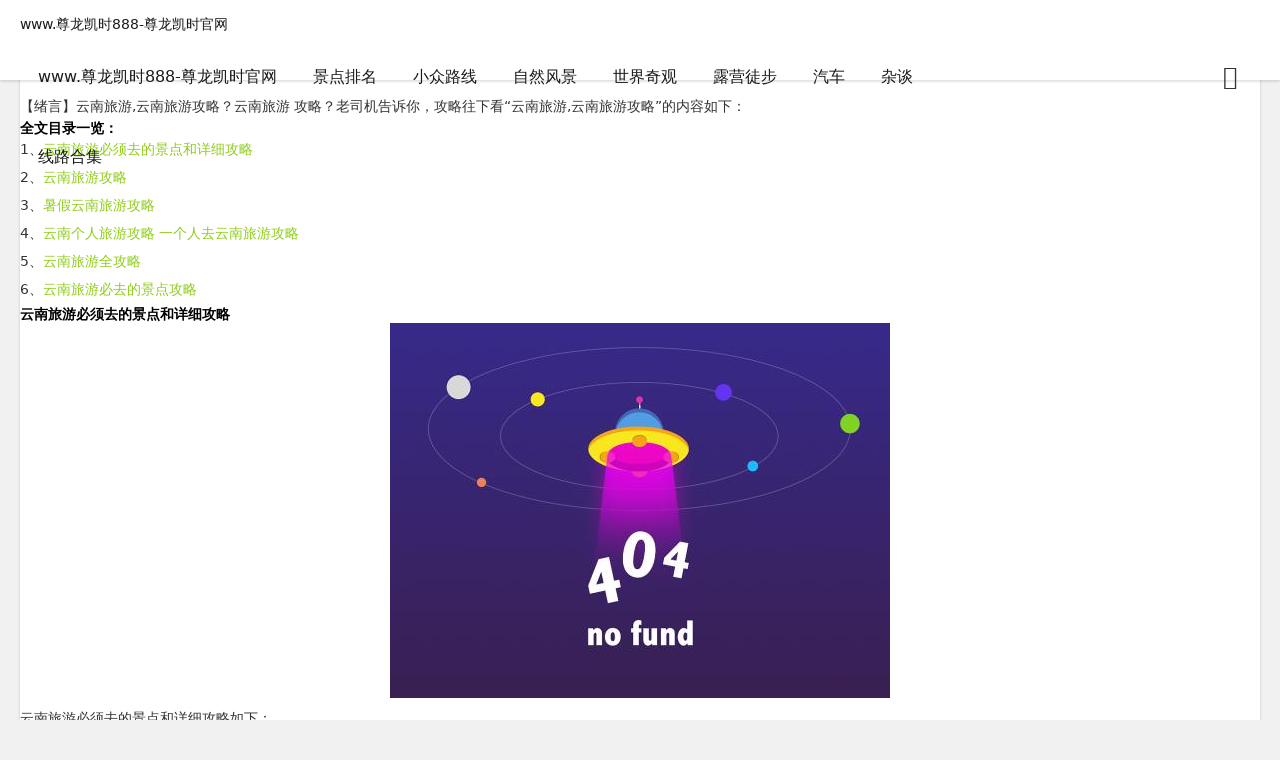

--- FILE ---
content_type: text/html
request_url: https://www.bloobel.com/post/27182.html
body_size: 14148
content:
<!doctype html>
<html lang="zh-cn"><head><meta charset="utf-8"><link rel="shortcut icon" href="/favicon.ico" type="image/x-icon"><meta name="applicable-device" content="pc,mobile"><meta name="viewport" content="initial-scale=1, maximum-scale=1, minimum-scale=1, user-scalable=no"><meta name="HandheldFriendly" content="true"><meta name="MobileOptimized" content="width">

 
<title>云南旅游,云南旅游攻略？云南旅游 攻略-www.尊龙凯时888</title>
<meta name="keywords" content="云南旅游,云南旅游攻略">
<meta name="description" content="【绪言】云南旅游,云南旅游攻略？云南旅游 攻略？老司机告诉你，攻略往下看“云南旅游,云南旅游攻略”的内容如下： 全文目录一览： 1、云南旅游必须去的景点和详细攻略 2、云南旅游攻略 3、暑假云南旅游攻略 4、云南个人旅游攻略 一个人去云南旅游攻略 5、云南旅游全攻略 6、云南旅游...">
<link rel="stylesheet" href="/uploads/css/at/font_933531_kpttezp401e.css" type="text/css">
<link rel="stylesheet" href="/uploads/css/ztsscss/share.min.css">
<link rel="stylesheet" href="/uploads/css/ztsstyle/style.css" type="text/css">
<link rel="stylesheet" href="/uploads/css/ztssdark-mode/dark-mode.css" type="text/css">

<style type="text/css">
.night a:hover,a:hover,.pc-nav .active,.pc-nav .sub-nav a:hover,#aside_hot .list-1,#aside_hot .list-2,#aside_hot .list-3,.recommend-b .category,.full-post .read-more,.flink a.iconfont:hover,.thumbs-btn,#cancel-reply,.art-content a,#tbcalendar a,.comment-at{color:#90cd1a;}.recommend-b .category,.full-post .read-more,.thumbs-btn,.art-content .tags:hover,#divcatalog li a:hover,#divcontorpanel .cp-login a:hover, #divcontorpanel .cp-vrs a:hover,#divsearchpanel input[type='submit']{border:1px solid #90cd1a;}.art-content a:hover{border-bottom:1px dashed #90cd1a;}.art-content blockquote{border-left:4px solid #90cd1a;}::selection,::-moz-selection{background:#90cd1a;}.thumbs_done,.thumbs-btn:hover,.art-content .tags:hover,#widget_aside_author .level,.full-post .read-more:hover,.recommend-b .category:hover,.recommend-a .category,.swiper-pagination-bullet-active,.s-button,.c-title::after,.m-nav .sub-nav,.com-submit,.page-numbers,a.page-numbers:hover,#divcatalog li a:hover,#divtags li a:hover,#divcontorpanel .cp-login a:hover,#divcontorpanel .cp-vrs a:hover,#qr:hover,.btn.qq:hover,.toolbar .btn:hover,.dropdown-nav li a:hover,.dropdown-nav .active a,.dropdown-nav .active a:hover,#divsearchpanel input[type='submit'],#tbcalendar tbody a,.header .contribute .a{background-color:#90cd1a;}</style>
<script src="/templets/tj.js" language="JavaScript"></script><meta author="f58cms"></head>
<body>
<header class="header sb">
    <div class="h-wrap container clearfix">
    	<div class="logo-area fl">
    		<a href="/" title="www.尊龙凯时888-尊龙凯时官网">www.尊龙凯时888-尊龙凯时官网</a>
    	</div>  
    	<div class="dark-logo-area fl">
    		<a href="/" title="www.尊龙凯时888-尊龙凯时官网">www.尊龙凯时888-尊龙凯时官网</a>    		
    	</div>      	
    	<div class="m-nav-btn"><i class="iconfont icon-category"></i></div>
    	<nav class="responsive-nav">
            <div class="pc-nav m-nav fl" data-type="article" data-infoid="1">
                <ul class="nav-ul">
                    <li id="nvabar-item-index"><a href="/" title="www.尊龙凯时888-尊龙凯时官网">www.尊龙凯时888-尊龙凯时官网</a></li>
                    <li id="navbar-category-1"><a href="/category-1.html">景点排名</a></li><li id="navbar-category-2"><a href="/category-2.html">小众路线</a></li><li id="navbar-category-3"><a href="/category-3.html">自然风景</a></li><li id="navbar-category-4"><a href="/category-4.html">世界奇观</a></li><li id="navbar-category-5"><a href="/category-5.html">露营徒步</a></li><li id="navbar-category-6"><a href="/category-6.html">汽车</a></li><li id="navbar-category-7"><a href="/category-7.html">杂谈</a></li><li id="navbar-category-8"><a href="/category-8.html">线路合集</a></li>                </ul>
            </div> 
        </nav>       
                        <span id="search-button" class="search-button fr"><i class="iconfont icon-search"></i></span>
        <div id="search-area" class="container hidden br sb animated-fast fadeinupmenu">
        	<form class="searchform clearfix" name="search" method="post" action="https://cdbbt.com/zb_system/cmd.php?act=search">
            	<input class="s-input br fl" type="text" name="q" placeholder="请输入关键词..."> 
            	<button class="s-button fr br transition brightness" type="submit" id="searchsubmit">搜 索</button>
        	</form>
        </div>  
                <div class="contribute fr hidden-sm-md-lg">
            
        </div>
         
    </div>
</header>
<nav class="breadcrumb container">
        
    <a title="www.尊龙凯时888-尊龙凯时官网" href="/">www.尊龙凯时888-尊龙凯时官网</a>
        <i class="iconfont icon-right"></i><a href="/category-1.html" target="_blank">景点排名</a><i class="iconfont icon-right"></i>文章正文                </nav>
<div id="content" class="content container clearfix">
	<div id="mainbox" class="article-box fl mb">
		        
<article class="art-main sb br mb">
	<div class="art-head mb">
		<h1 class="art-title">云南旅游,云南旅游攻略？云南旅游 攻略-www.尊龙凯时888</h1>
		<div class="head-info">
		    <span class="author"><i class="iconfont icon-user"></i>旅游老者</span>
			<time class="time" datetime="2022-12-18" title="2022-12-18 06:27:11">
			<i class="iconfont icon-time"></i>2022年12月18日 06:27</time>
			<span class="view"><i class="iconfont icon-view"></i>138</span>
			<span class="comment"><i class="iconfont icon-comment"></i>0</span>
					</div>
	</div>
    
                	
	<div class="art-content">
	    <p>【绪言】云南旅游,云南旅游攻略？云南旅游 攻略？老司机告诉你，攻略往下看“云南旅游,云南旅游攻略”的内容如下：
</p><h2>全文目录一览：</h2><ul><li style="margin-bottom: 3px;list-style: none">
1、<a href="/post/27182.html" title="云南旅游必须去的景点和详细攻略">云南旅游必须去的景点和详细攻略</a>
</li>
<li style="margin-bottom: 3px;list-style: none">
2、<a href="/post/27182.html" title="云南旅游攻略">云南旅游攻略</a>
</li>
<li style="margin-bottom: 3px;list-style: none">
3、<a href="/post/27182.html" title="暑假云南旅游攻略">暑假云南旅游攻略</a>
</li>
<li style="margin-bottom: 3px;list-style: none">
4、<a href="/post/27182.html" title="云南个人旅游攻略 一个人去云南旅游攻略">云南个人旅游攻略 一个人去云南旅游攻略</a>
</li>
<li style="margin-bottom: 3px;list-style: none">
5、<a href="/post/27182.html" title="云南旅游全攻略">云南旅游全攻略</a>
</li>
<li style="margin-bottom: 3px;list-style: none">
6、<a href="/post/27182.html" title="云南旅游必去的景点攻略">云南旅游必去的景点攻略</a>
</li>
</ul><h2 id="云南旅游必须去的景点和详细攻略">云南旅游必须去的景点和详细攻略</h2>
<p style="text-align:center"><img src="/uploads/image/zcly_autoimg/云南旅游,云南旅游攻略？云南旅游 攻略.jpg" alt="云南旅游,云南旅游攻略？云南旅游 攻略" title="云南旅游,云南旅游攻略？云南旅游 攻略"></p><p>云南旅游必须去的景点和详细攻略如下：</p><p>1、天下第一奇观石林。石林风景区以喀斯特地貌景观闻名于世，其象生石之多，景观价值之高，举世罕见，是国家五a级景区，联合国首批世界地质公园之一，联合国世界自然遗产之一。景区共由大、小石林、乃古石林、大叠水、长湖、月湖、芝云洞、奇风洞7个风景片区组成。旅游参考路线：石林风景区位于石林彝族自治县内，距离昆明约90公里。石林一日游参团费用在220左右一人。</p><p>2、西双版纳热带原始森林公园。是国家四a级景区，是全州离景洪城最近的一片原始森林，该园是在25000亩热带沟谷雨林的基础上创建，园内森林覆盖率超过百分之九十八。西双版纳热带原始森林公园位于西双版纳景洪城区以东，澜沧江以北一处叫菜阳河的山谷内。距西双版纳州府所在地约8公里。公园融汇了独特的原始森林自然风光和迷人的民族风情。园内有北回归线以南保存最完好的热带沟谷雨林，孔雀繁殖基地、猴子驯养基地、大型民族风情演艺场、爱伲山寨、九龙飞瀑、曼双龙白塔、百米花岗 岩浮雕、金湖传说、民族风味烧烤场等十大景区五十多个景点，突出体现了“原始森林、野生动物、民俗风情”三大主题特色。</p><p>3、世界文化遗产古都丽江古城。丽江古城位于云南西北，距昆明约510公里。古城又名大研古镇，位于丽江坝中部，北依象山、金虹山、西枕狮子山，东南面临数十里的良田阔野。丽江是第二批被批准的中国历史文化名城之一，也是中国向联合国申报世界文化遗产成功的古城之一。旅游参考路线：丽江处于云南西北黄金旅游线路的中轴位置，众多旅游线路都经过这里。</p><p>4、世界冰川博物馆玉龙雪山。玉龙雪山处于青藏、云贵2个高原的衔接部位及滇西北横断山区和滇东高原区2个地貌形态组合区域的交界地带，为横断山系云岭山脉的主峰，属年轻的石灰岩断块褶皱山，是国家五a级景区。玉龙雪山以景观丰富，壮观为名，由于地处低纬度高海拔地区，属亚热带的极高山地，从山脚河谷到峰顶具备了亚热带、温带到寒带的完整的垂直带自然景观。雪山自然旅游资源丰富，景观大致可分为雪域、冰川景观、高山草甸景观、原始森林景观、雪山水景等。</p><p>更多关于云南旅游必须去的景点和详细攻略，进入：查看更多内容</p><h2 id="云南旅游攻略">云南旅游攻略</h2>
<p>去云南，第一站我推荐你去大理，大理很适合北方人生活，常年气温都在9度以上，就是11月之后，早晚气温能在6度到10度徘徊，到了中午都能达到15度以上，基本都是十七八度左右，而且大理还有苍山，洱海，去环海东路环个海啥的，那真是美得不得了第二站丽江，丽江古城不用我多说吧，丽江古城的大小相当于大理的5个都不止，不是旺季的人流量，晚上都能到达6万人，束河古镇我也去了，我感觉没啥意思，离古城也就4km以内，但是我推荐你去泸沽湖，你去吧，绝对不会后悔，另外走走情人桥，第三站就是充满异域风情的西双版纳了，西双版纳傣族自治州的州府就是景洪市，第一站必去的地方就是告庄西双景星光夜市，告庄大金塔所在地，12月份之后人非常多，非常值得一去，还有第二大夜市江边夜市，而且世纪金源大酒店边上的江边每天晚上8点开始的具有少数民族的喷泉表演，另外如果时间宽裕还可以去一下曼听公园，野象谷，曼听公园在市里，离江边夜市不远，野象谷在郊区，从告庄走的话也就15km吧，如果还有时间就去打洛，磨憨口岸，看看，打洛离缅甸近，磨憨离老挝近</p><h2 id="暑假云南旅游攻略">暑假云南旅游攻略</h2>
<p>暑假云南旅游攻略：</p><p>1、第一天，到达昆明，游玩滇池和石林，滇池是云南最大的淡水湖，也是中国第六大淡水湖。石林是世界最典型的喀斯特地貌景观，素有造型地貌天然博物馆之称，是中国的四大自然景观之一；</p><p>2、第二天，到达大理，游大理古城和洱海，大理古城位于苍山脚下，是古代南诏国和大理国的都城。洱海位于大理古城东侧，以无敌的山水美景和湖滨独具风情的各个村镇而闻名于世；</p><p>3、第三天，到达丽江，游丽江古城和玉龙雪山，丽江古城是茶马古道上最著名的城镇之一，已有八百多年的历史。玉龙雪山是丽江最著名的景点之一，也是纳西族心中的神山；</p><p>4、第四天，到达香格里拉，游普达措国家公园和虎跳峡，普达措国家公园位于大香格里拉风景区的中心区域，是世界自然遗产三江并流风景区的重要组成部分，虎跳峡是世界上落差最大的峡谷，位于香格里拉县虎跳峡镇东部。</p><p>更多关于暑假云南旅游攻略，进入：查看更多内容</p><h2 id="云南个人旅游攻略 一个人去云南旅游攻略">云南个人旅游攻略 一个人去云南旅游攻略</h2>
<p>1、一个人去云南旅游必游第一站，昆明翠湖公园。园内翠柳和碧湖，小船，水鸭，水鸟，形成一副完美的图画，翠湖就像一颗碧玉。这里是免费景点哦。 </p><p> 2、一个人去云南旅游必游第二站，云南大理古城。大理古城是免费开放的，古城具有悠久的历史，14处是市级以上国家文物重点保护单位，承载着历史，宗教和民族文化。这里歌声弥漫，小桥流水，还有鲜花饼独具特色。不过现在很多经典仿佛都商业化了，但门票还是免的。 </p><p> 3、一个人去云南旅游必游第三站，洱海。给我的感觉就是洱海很大。这里让人的视野变得更广阔。洱海湖水清澈，水生物丰富，乘坐游轮观望洱海，顶着丝丝湖风远眺，拍照，别有一番滋味。也可以骑车环绕洱海游，看到的风景也是让人倍感神清气爽。这里也是免费景点哦。当然乘坐游轮另外收费。 </p><p> 4、一个人去云南旅游必游第四站，玉龙雪山。阳春白雪，险峻，奇特，美妙，秀丽都可以在这里看到。玉龙雪山仿佛就像一条玉龙，峰回路转，阿诺多姿，秀美无比，令人惊叹。还可以到大理三塔看看独特的美景。 </p><p> 5、一个人去云南旅游必游第五站，双廊。有句话说，大理风光在洱海，洱海风光看双廊。双廊真的美得无法形容。水天相接，彩虹横跨在水天之间。群山叠翠，湖光闪耀，风情特色的小镇建筑，犹如是身在仙境一般。 </p><p> 6、一个人去云南旅游必游第六站，丽江。先到丽江古城。丽江古城独具一格，极具民族特色和历史底蕴，跟大理一样美丽热闹。整个古城是世界文化遗产。不过现在仿佛很多景点也都跟大理古城一样商业化了，像商城和美食街，还被国家旅游局警告过，但门票还是免的，虽然里面一些特色小吃还是挺回味的。此外，虎跳峡也是极力推荐的震撼经典之一。电影里面的奇景仙境都可以在这里找到感觉。</p><h2 id="云南旅游全攻略">云南旅游全攻略</h2>
<p> 云南旅游全攻略</p><p>    这里<strong>云南旅游,云南旅游攻略</strong>的山，云梦萦绕;这里的水，满江春意;这里的花，争相竞艳;这里的人，淳朴善良。千年历史，多民族多文化交融，形成了独特彩云之南。作为小资必去的旅游目的地，以下是为大家分享的云南旅游全攻略，供大家参考借鉴，欢迎浏览!</p><p>      昆明旅游攻略  </p><p>    昆明是一座资源富聚、山川秀美、民族风情绚丽多彩的旅游城市。这里四季如春，鲜花烂漫，风光旖旎，在世界上享有"春城"的美誉，昆明平均海拔1894米，既没有寒冷的冬天也没有炎热的夏天。</p><p>    昆明一天的温差很大，市区年平均气温在18℃左右，最热的月平均气温也不过19℃~22℃，最冷的月平均气温6℃~8℃。在冬、春两季，日温差可达12-20℃，去时别忘了带件毛衣或外套。雨季集中在5-10月，只要一下雨，气温就会降下来，最好带件风衣。</p><p>    昆明全年适合旅游，最好的旅游时间在3-10月，这是云南少数民族节日最多的时候，也是水果、鲜花最多的`季节。</p><p>    昆明景点</p><p>    1、云南大学</p><p>    翠湖北路2号，有独特的韵味，百年大学，校园里有好多民国时期遗留下来的建筑，值得一看。</p><p>    2、翠湖公园</p><p>    云南大学正门对面，湖中鸟类多，买袋鸟食，边喂食，边感受初到云南时的阳光、绿树、蓝天、白云。</p><p>    3、南屏街、正义路。</p><p>    逛街购物好去处。</p><p>    4、石林</p><p>    离昆明市区较远，来回需一天。主要以喀斯特地貌景观为主，游览“阿诗玛”、“石林胜境”等游人熟知的景点。</p><p>    5、昆明世博园。</p><p>    展馆、展园众多，是欣赏植物世界的好去处。</p><p>      西双版纳旅游攻略  </p><p>    西双版纳海拔600米，属于热带雨林气候，夏无酷暑，冬无严寒，四季温暖宜人，最佳的旅游时间在10月至次年6月。西双版纳的气候只有干湿之分，每年11月至次年4月为干季，雨季在每年5-10月间。年平均气温21℃，这里从来不下雪，即使在1月份，白天气温也很高，一件毛衣足可过冬。</p><p>    西双版纳景点</p><p>    1、勐仑植物园</p><p>    在版纳客运站坐车，17/人，1.5小时。门票的话，本地身份证买会便宜很多，带上学生证也可以打折!这个植物园特别大，不坐电瓶车顶着30°的大太阳随时可能挂掉。园内有近万种热带植物，分布在棕榈园、榕树园、龙血树园、稀有植物保护区等 35 个专区， 一定要蹭旅行团的导游听，要不什么都不知道白去了。很多人只去西边，不知道东边的热带雨林景区其实更好~~~玩过这个就不用专程再去原始森林公园了，因为植物都差不多。</p><p>    2、橄榄坝傣族园</p><p>    在版纳客运站坐车，8.5/人，1小时，沿着澜沧江水顺流而下，风景秀美。门票可逃，下车有拉客的老乡，25/人(还可以再低!!!)骑摩托就进去了。每天下午3点左右在广场有盛大的泼水节和歌舞表演，不要错过。到了这里中午一定要吃当地民居傣味，尤其是炒芭蕉叶、香茅草烤鱼、蕨菜等等，极为美味。晚上可以留宿在傣家竹楼里，感受不一样的民族风情。</p><p>    3、打洛</p><p>    经典徒步线路，一路上穿村走巷，可以途径很多傣族、哈尼族村落，而且紧邻中缅边境。过境免签，收200手续费，但是有点小危险。</p><p>      大理旅游攻略  </p><p>    大理海拔2000米，属低纬度高原型季风气候，季节变化不明显，年温差小，年平均气温为15摄氏度，没有明显的严冬酷暑，寒暑适中，四季如春。</p><p>    白族的很多节日和盛会多集中在每年的3至4月间，此时来游，会感受到浓郁的民族风情。有歌唱到<strong>云南旅游,云南旅游攻略</strong>：“大理三月好风光”，所以在春季，是再适合不过了。总的来说，大理是一个四季都适合旅游的好地方，她也是中国的“十佳旅游城市”之一。</p><p>    大理景点</p><p>    1、苍山、洱海</p><p>    大理景色的精髓，在苍山脚下的崇圣寺三塔雄浑壮丽，是苍洱胜景之一。而洱海上散落的岛屿，如一颗颗珍珠般耀眼美丽。</p><p>    2、大理古城</p><p>    拥有1200多年历史，古城中央是著名的五华楼。城内洋人街，现在是古城里最繁华的地段，商铺、食肆、酒吧、咖啡馆，几乎都聚集在了这里，晚上可以再酒吧街狂欢。</p><p>    3、三塔</p><p>    是<strong>云南旅游,云南旅游攻略</strong>我国现存古代佛塔中造型最精美的建筑之一，它位于大理县城西北约三里处的苍山第一峰即小岭峰下。</p><p>    4、双廊</p><p>    美丽的小渔村，有许多风格迥异的民宿客栈，小小世外桃源</p><p>    游览推荐</p><p>    骑行一天，苍山-洱海-码头-湖心亭-喜洲-崇圣寺三塔-大理古城，品鉴大理国的“风花雪月”!</p><p>      丽江旅游攻略  </p><p>    丽江海拔2400米，属高原型西南季风气候，气温偏低，昼夜温差也很大。来丽江旅游，随身携带品：短袖t恤、毛衣、外套、防晒品、雨具。事实上，丽江旅游主要以民俗文化为主，体验当地的生活方式，因此季节对丽江旅游影响不大。可以说，丽江天天都是好时光。</p><p>    冬春季到丽江能看到高原雪景，是一年四季中最漂亮的，但碰到下雪天可能要放弃一些路况不好的景点。4、5月到丽江可将常规美景扫荡一遍，也是到老君山和宝山石城的最佳季节。</p><p>    丽江景点</p><p>    1、丽江古城</p><p>    院落民居、条条小巷、青石板路，处处有景。古城内的木府大院可以用1个半小时游览，另外黑龙潭可以用下午的时间游玩。夜晚的丽江有别样的风情，喜欢酒吧的朋友不可错过。</p><p>    2、束河古镇</p><p>    比丽江古城幽静秀丽，客栈、酒吧、食肆也都很齐全。每天下午3:30在中央广场有歌舞演出，可以早点过去占个座位，度过的时光悠闲而柔软。</p><p>    3、玉龙雪山</p><p>    包车费、进山费、古城维护费、门票、缆车费、骑马费，费用忒多了点，而且体力不好的朋友登山有些艰难，雪山风景独特，不过能否欣赏到要看天时地利人和。</p><p>      香格里拉旅游攻略  </p><p>    香格里拉海拔3300米，春夏是前往这里的旅游最好的季节，气温适中，草甸上繁花似锦，景致迷人。迪庆高原的秋天是最精彩的瞬间，迪庆地区在中秋节过后10天左右的20多天时间里，高原上满目秋色。此时探访属都湖，小中甸，白茫雪地等地，景色都好极了!</p><p>    香格里拉美食</p><p>    以云南及四川、藏式的餐饮为主，县城内各式餐厅蛮多，长征大道或是客运站一带。</p><p>    香格里拉景点</p><p>    1、松赞林寺</p><p>    距香格里拉县城5公里，门票85，云南藏族佛教最大的名寺。(根据旅游淡旺季不同，价格会有所浮动)</p><p>    2、普达措国家公园</p><p>    门票110元/人，香格里拉客运站每天一班去普达措的班车。雨季前往，高山湖泊、碧绿牧场，无污染的童话世界。(根据旅游淡旺季不同，价格会有所浮动)</p><p>    3、虎跳峡</p><p>    门票50元/人，徒步的经典路线：从桥头顺金沙江而下，过下虎跳乘船渡金沙江到丽江大具。再从大具步行到江边，乘船到江北香格里拉县境溯金沙江，上行至桥头。(根据旅游淡旺季不同，价格会有所浮动)</p><p>    4、纳帕海</p><p>    门票30元/人，在夏秋之交是一片花海草甸和青稞交织的美景。(根据旅游淡旺季不同，价格会有所浮动)</p><p>   &nbsp;</p><p>        ;</p><h2 id="云南旅游必去的景点攻略">云南旅游必去的景点攻略</h2>
<p>云南旅游必去的景点攻略：丽江古城。</p><p>丽江古城</p><p>丽江古城位于中国西南部云南省的丽江市，丽江古城又名大研镇，坐落在丽江坝中部，与同为第二批国家历史文化名城的四川阆中、山西平遥、安徽歙县并称为“保存最为完好的四大古城”大研古城是一座没有城墙的古城，光滑洁净的青石板路、完全手工建造的土木结构的房屋、无处不在的小桥流水。</p><p>攻略：</p><p>1、丽江古城</p><p>旅行的第一站是丽江古城。古城很大，值得一去的地方很多，这里推荐几个点。第一处：木府，木府是历代丽江木氏土司的府邸，建筑融合了明代中原建筑风格和白族、纳西族的工艺，精美壮观。</p><p>木府虽是土司王府，但宫室之瑰丽不逊皇家，据说当年是仿紫禁城而建。电视连续剧《木府风云》《钱王》都是在这里拍摄的。府内有免费讲解，跟随讲解员可以更深入的了解木府背后的故事。</p><p>2、狮子山万古楼</p><p>木府后面就是狮子山。狮子山是一座小山，大约半小时到一小时就可以到达山顶。在山上可以俯瞰古城全景，错落有致的灰色屋顶，与其后的绵绵雪山构成一幅美好的图画，拍起照片来非常漂亮。</p><p>登上狮子山顶，万古楼就矗立其上。从楼上向古城俯瞰，视角最好。万古楼楼阁共有13个翘角，象征着玉龙十三峰；雕饰中有披星戴月等2300个吉祥图案，全都十分精美，代表着丽江居住的23个民族；另外还有龙纹、藻井、石刻等，参观时不要错过。</p><p>3、四方街</p><p>四方街是古城的中心，也是古城最繁华的地方，四周有放射形的四条街道，分别是七一街、五一街、新华街和东大街，故名四方街。</p><p>以四方街为起点，扔掉地图，随意漫步在古城的石板路上，看看纳西族的舞蹈，寻觅一家出售特色纪念品的小店，尝尝当地特色小吃粑粑、包浆豆腐、蜜饯，听着纳西古乐发会小呆，度过一个悠闲的上午吧，女孩子记得穿好走路的平跟鞋或者运动鞋，古城街道都是石头铺成，不太平整。</p><p>4、古城大水车</p><p>向北走穿过酒吧街就是古城大水车啦。大水车位于丽江古城口，是丽江古城的象征，一进古城门口即可看到。在这里和水车、照壁合一张影，就是标准的游客照噜。</p><p>5、黑龙潭公园</p><p>出四方街到大水车，向正北方沿着玉河走廊走约1000米即可到达黑龙潭公园。黑龙潭是拍摄玉龙雪山取景的好地方，即使不拍照，随意走走看看，也可以尽享湖光山色。</p><p>如果时间充裕的话，还可以爬上象山，俯瞰古城全景。爬到山顶大约需要半小时，不过16点后就不能上了，建议尽早前往。需提前购买丽江古城维护费，凭古城维护费凭据入园。</p><p>【归纳】云南旅游,云南旅游攻略？云南旅游 攻略？心中的疑惑解决了吗，更多关于“云南旅游 攻略”的内容关注尊龙凯时官网：https://cdbbt.com/
</p>    	<div class="topic-content">
    	            </div>
    	<p class="tag-wrap mt mb">
        	        		<i class="iconfont icon-tag"></i>标签：        		    <span class="padding"><a class="tags br" href="/tags-23899.html" title="云南旅游">云南旅游</a></span>
        		        		    <span class="padding"><a class="tags br" href="/tags-4146.html" title="云南旅游攻略">云南旅游攻略</a></span>
        		        	    	</p>
		
	       
		
		
	     
		
	    		<div class="art-www.尊龙凯时888 copyright br mb">
			<div><strong class="addr">本文地址：</strong>
			<a href="/post/27182.html" title="云南旅游,云南旅游攻略？云南旅游 攻略" target="_blank">https://cdbbt.com/post/27182.html</a></div>
						<div><span class="www.尊龙凯时888 copyright">www.尊龙凯时888的版权声明：</span>除非特别标注，否则均为网络文章，侵权请联系站长删除。</div>
		</div>
		
        <div class="social-widget mt clearfix">
            
                        
                    </div>	
	</div>
</article>
    <div class="prev-next sb br mb clearfix">
	<p class="post-prev fl ellipsis">
				<span class="prev">上一篇</span><strong><a href="/post/27181.html">亲子徒步活动？亲子徒步活动通知</a></strong>
			</p>
	<p class="post-next fr ellipsis">
				<span class="next">下一篇</span><strong><a href="/post/27183.html">云南报团游玩？跟团游云南</a></strong>
			</p>
</div>
<div class="related-art sb br mb">
	<p class="c-title"><span class="name">相关文章</span></p>
    <ul class="ul clearfix">
        <li class="related-item mt fl">
        <a href="/post/35666.html" title="云南旅游攻略？云南旅游攻略6天5晚多少钱">
            <span class="span">
                <img class="img br img-cover" src="/uploads/image/zcly_autoimg/云南旅游攻略？云南旅游攻略6天5晚多少钱.jpg" alt="云南旅游攻略？云南旅游攻略6天5晚多少钱">
            </span>
            <p class="titile">云南旅游攻略？云南旅游攻略6天5晚多少钱</p>
        </a>
    </li>
        <li class="related-item mt fl">
        <a href="/post/24450.html" title="云南旅游？云南旅游必去的景点">
            <span class="span">
                <img class="img br img-cover" src="/uploads/image/zcly_autoimg/云南旅游？云南旅游必去的景点.jpg" alt="云南旅游？云南旅游必去的景点">
            </span>
            <p class="titile">云南旅游？云南旅游必去的景点</p>
        </a>
    </li>
        <li class="related-item mt fl">
        <a href="/post/9710.html" title="云南旅游攻略？云南旅游攻略路线最佳路线图">
            <span class="span">
                <img class="img br img-cover" src="/uploads/image/zcthumbs/7c0fa47c602070c19ac8a0dd96c26a3f-320-200-1.jpeg" alt="云南旅游攻略？云南旅游攻略路线最佳路线图">
            </span>
            <p class="titile">云南旅游攻略？云南旅游攻略路线最佳路线图</p>
        </a>
    </li>
        <li class="related-item mt fl">
        <a href="/post/4156.html" title="云南旅游攻略？云南旅游攻略自由行">
            <span class="span">
                <img class="img br img-cover" src="/uploads/image/ztsirandom_img/4.jpg" alt="云南旅游攻略？云南旅游攻略自由行">
            </span>
            <p class="titile">云南旅游攻略？云南旅游攻略自由行</p>
        </a>
    </li>
    
        <li class="related-item mt fl">
        <a href="/post/191697.html" title="旅游地产是什么意思，文旅地产">
            <span class="span">
                <img class="img br img-cover" src="/uploads/image/zcly_autoimg/旅游地产是什么意思，文旅地产.jpg" alt="旅游地产是什么意思，文旅地产">
            </span>
            <p class="titile">旅游地产是什么意思，文旅地产</p>
        </a>
    </li>
        <li class="related-item mt fl">
        <a href="/post/191696.html" title="鄞州区附近公园在哪里，宁波有什么好玩的地方旅游景点">
            <span class="span">
                <img class="img br img-cover" src="/uploads/image/zcly_autoimg/鄞州区附近公园在哪里，宁波有什么好玩的地方旅游景点.jpg" alt="鄞州区附近公园在哪里，宁波有什么好玩的地方旅游景点">
            </span>
            <p class="titile">鄞州区附近公园在哪里，宁波有什么好玩的地方旅游景点</p>
        </a>
    </li>
        <li class="related-item mt fl">
        <a href="/post/191695.html" title="鹰潭主要景点，鹰潭游玩的地方有哪些">
            <span class="span">
                <img class="img br img-cover" src="/uploads/image/zcly_autoimg/鹰潭主要景点，鹰潭游玩的地方有哪些.jpg" alt="鹰潭主要景点，鹰潭游玩的地方有哪些">
            </span>
            <p class="titile">鹰潭主要景点，鹰潭游玩的地方有哪些</p>
        </a>
    </li>
        <li class="related-item mt fl">
        <a href="/post/191694.html" title="2月份济南最佳旅游地，济南旅游特产">
            <span class="span">
                <img class="img br img-cover" src="/uploads/image/zcly_autoimg/2月份济南最佳旅游地，济南旅游特产.jpg" alt="2月份济南最佳旅游地，济南旅游特产">
            </span>
            <p class="titile">2月份济南最佳旅游地，济南旅游特产</p>
        </a>
    </li>
        <li class="related-item mt fl">
        <a href="/post/191693.html" title="西双版纳旅游景点指南（西双版纳旅游必去的景点）">
            <span class="span">
                <img class="img br img-cover" src="/uploads/image/zcly_autoimg/西双版纳旅游景点指南（西双版纳旅游必去的景点）.jpg" alt="西双版纳旅游景点指南（西双版纳旅游必去的景点）">
            </span>
            <p class="titile">西双版纳旅游景点指南（西双版纳旅游必去的景点）</p>
        </a>
    </li>
        <li class="related-item mt fl">
        <a href="/post/191692.html" title="老君山旅游费用（7月份去老君山上冷不冷）">
            <span class="span">
                <img class="img br img-cover" src="/uploads/image/zcly_autoimg/老君山旅游费用（7月份去老君山上冷不冷）.jpg" alt="老君山旅游费用（7月份去老君山上冷不冷）">
            </span>
            <p class="titile">老君山旅游费用（7月份去老君山上冷不冷）</p>
        </a>
    </li>
    
    </ul>
</div>
    <p class="comment-disable sb br mb"><i class="iconfont icon-cry"></i>抱歉，评论功能暂时关闭!</p>
        	
	</div>
	    <aside id="sidebar" class="hidden-sm-md-lg fr">
        
        <div class="theiastickysidebar">
	            
<section id="aside_new" class="widget widget_aside_new sb br mb">
            <p class="c-title mb"><span class="name">旅游资讯</span></p>
                            <ul class="widget-content aside_new"><li class="list clearfix"><a href="/post/191697.html" title="旅游地产是什么意思，文旅地产"><span class="img-wrap"><img src="/uploads/image/ztsirandom_img/6.jpg" alt="旅游地产是什么意思，文旅地产" class="img-cover br random-img"></span><div class="new-text"><p class="title">旅游地产是什么意思，文旅地产</p><div class="info"><span class="time"><i class="iconfont icon-time"></i>2023-12-15</span><span class="view"><i class="iconfont icon-view"></i>1</span></div></div></a></li><li class="list clearfix"><a href="/post/191696.html" title="鄞州区附近公园在哪里，宁波有什么好玩的地方旅游景点"><span class="img-wrap"><img src="/uploads/image/ztsirandom_img/6.jpg" alt="鄞州区附近公园在哪里，宁波有什么好玩的地方旅游景点" class="img-cover br random-img"></span><div class="new-text"><p class="title">鄞州区附近公园在哪里，宁波有什么好玩的地方旅游景点</p><div class="info"><span class="time"><i class="iconfont icon-time"></i>2023-12-15</span><span class="view"><i class="iconfont icon-view"></i>1</span></div></div></a></li><li class="list clearfix"><a href="/post/191695.html" title="鹰潭主要景点，鹰潭游玩的地方有哪些"><span class="img-wrap"><img src="/uploads/image/ztsirandom_img/10.jpg" alt="鹰潭主要景点，鹰潭游玩的地方有哪些" class="img-cover br random-img"></span><div class="new-text"><p class="title">鹰潭主要景点，鹰潭游玩的地方有哪些</p><div class="info"><span class="time"><i class="iconfont icon-time"></i>2023-12-14</span><span class="view"><i class="iconfont icon-view"></i>2</span></div></div></a></li><li class="list clearfix"><a href="/post/191694.html" title="2月份济南最佳旅游地，济南旅游特产"><span class="img-wrap"><img src="/uploads/image/ztsirandom_img/10.jpg" alt="2月份济南最佳旅游地，济南旅游特产" class="img-cover br random-img"></span><div class="new-text"><p class="title">2月份济南最佳旅游地，济南旅游特产</p><div class="info"><span class="time"><i class="iconfont icon-time"></i>2023-12-14</span><span class="view"><i class="iconfont icon-view"></i>1</span></div></div></a></li><li class="list clearfix"><a href="/post/191693.html" title="西双版纳旅游景点指南（西双版纳旅游必去的景点）"><span class="img-wrap"><img src="/uploads/image/ztsirandom_img/10.jpg" alt="西双版纳旅游景点指南（西双版纳旅游必去的景点）" class="img-cover br random-img"></span><div class="new-text"><p class="title">西双版纳旅游景点指南（西双版纳旅游必去的景点）</p><div class="info"><span class="time"><i class="iconfont icon-time"></i>2023-12-14</span><span class="view"><i class="iconfont icon-view"></i>1</span></div></div></a></li><li class="list clearfix"><a href="/post/191692.html" title="老君山旅游费用（7月份去老君山上冷不冷）"><span class="img-wrap"><img src="/uploads/image/ztsirandom_img/7.jpg" alt="老君山旅游费用（7月份去老君山上冷不冷）" class="img-cover br random-img"></span><div class="new-text"><p class="title">老君山旅游费用（7月份去老君山上冷不冷）</p><div class="info"><span class="time"><i class="iconfont icon-time"></i>2023-12-14</span><span class="view"><i class="iconfont icon-view"></i>1</span></div></div></a></li></ul>
            </section>
<section id="aside_hot" class="widget widget_aside_hot sb br mb">
            <p class="c-title mb"><span class="name">热门文章</span></p>
                            <ul class="widget-content aside_hot"><li class="clearfix"><span class="list list-1">1.</span><a href="/post/190616.html" title="贵阳3月旅游攻略必玩的景点（贵州景点排行榜前十名）">贵阳3月旅游攻略必玩的景点（贵州景点排行榜前十名）</a></li><li class="clearfix"><span class="list list-2">2.</span><a href="/post/191200.html" title="国家aaaaa级旅游景点（四川16个5a旅游景区名单）">国家aaaaa级旅游景点（四川16个5a旅游景区名单）</a></li><li class="clearfix"><span class="list list-3">3.</span><a href="/post/190565.html" title="2020北京香山门票预约，北京景点开放最新消息">2020北京香山门票预约，北京景点开放最新消息</a></li><li class="clearfix"><span class="list list-4">4.</span><a href="/post/190888.html" title="云南哪些景点必去（云南排名前十的景点）">云南哪些景点必去（云南排名前十的景点）</a></li><li class="clearfix"><span class="list list-5">5.</span><a href="/post/190544.html" title="福州公园有哪些地方，福州周边自驾一日游最佳景点推荐">福州公园有哪些地方，福州周边自驾一日游最佳景点推荐</a></li><li class="clearfix"><span class="list list-6">6.</span><a href="/post/190181.html" title="黄河著名景点有哪些地方，河南旅游景点排名前十名">黄河著名景点有哪些地方，河南旅游景点排名前十名</a></li><li class="clearfix"><span class="list list-7">7.</span><a href="/post/190309.html" title="海南5a景区有哪几个，四川5a旅游景区名单">海南5a景区有哪几个，四川5a旅游景区名单</a></li><li class="clearfix"><span class="list list-8">8.</span><a href="/post/191321.html" title="宜宾景点旅游景点排名（德阳二日游最佳景点）">宜宾景点旅游景点排名（德阳二日游最佳景点）</a></li></ul>
            </section>
<section id="aside_hot_tag" class="widget widget_aside_hot_tag sb br mb">
            <p class="c-title mb"><span class="name">热门标签</span></p>
                            <ul class="widget-content aside_hot_tag"><li><a href="/tags-60242.html" title="青城山">青城山<span class="tag-count"> (37)</span></a></li><li><a href="/tags-70170.html" title="隐私">隐私<span class="tag-count"> (24)</span></a></li><li><a href="/tags-70168.html" title="记录">记录<span class="tag-count"> (20)</span></a></li><li><a href="/tags-70157.html" title="软件">软件<span class="tag-count"> (14)</span></a></li><li><a href="/tags-60239.html" title="酒店">酒店<span class="tag-count"> (14)</span></a></li><li><a href="/tags-70158.html" title="移动互联网">移动互联网<span class="tag-count"> (12)</span></a></li><li><a href="/tags-70195.html" title="查询">查询<span class="tag-count"> (12)</span></a></li><li><a href="/tags-70167.html" title="聊天">聊天<span class="tag-count"> (11)</span></a></li><li><a href="/tags-70186.html" title="宾馆">宾馆<span class="tag-count"> (11)</span></a></li><li><a href="/tags-70161.html" title="酒店服务">酒店服务<span class="tag-count"> (10)</span></a></li><li><a href="/tags-70177.html" title="微信">微信<span class="tag-count"> (9)</span></a></li><li><a href="/tags-70191.html" title="入住">入住<span class="tag-count"> (8)</span></a></li><li><a href="/tags-60236.html" title="都江堰">都江堰<span class="tag-count"> (7)</span></a></li><li><a href="/tags-2211.html" title="成都">成都<span class="tag-count"> (7)</span></a></li><li><a href="/tags-70162.html" title="微信聊天记录">微信聊天记录<span class="tag-count"> (6)</span></a></li><li><a href="/tags-70171.html" title="出轨">出轨<span class="tag-count"> (6)</span></a></li><li><a href="/tags-70185.html" title="信息安全">信息安全<span class="tag-count"> (6)</span></a></li><li><a href="/tags-4147.html" title="四川旅游费用">四川旅游费用<span class="tag-count"> (6)</span></a></li><li><a href="/tags-60251.html" title="九寨沟">九寨沟<span class="tag-count"> (6)</span></a></li><li><a href="/tags-70251.html" title="监控">监控<span class="tag-count"> (6)</span></a></li></ul>
            </section>
<section id="divcatalog" class="widget widget_catalog sb br mb">
            <p class="c-title mb"><span class="name">网站分类</span></p>
                            <ul class="widget-content divcatalog"><li id="navbar-category-1"><a href="/category-1.html">景点排名</a></li><li id="navbar-category-2"><a href="/category-2.html">小众路线</a></li><li id="navbar-category-3"><a href="/category-3.html">自然风景</a></li><li id="navbar-category-4"><a href="/category-4.html">世界奇观</a></li><li id="navbar-category-5"><a href="/category-5.html">露营徒步</a></li><li id="navbar-category-6"><a href="/category-6.html">汽车</a></li><li id="navbar-category-7"><a href="/category-7.html">杂谈</a></li><li id="navbar-category-8"><a href="/category-8.html">线路合集</a></li></ul>
            </section>        </div>
    </aside>
</div>
<footer class="footer">
    <div class="main container">
        <div class="f-about fl">
            <p class="title pb1">关于本站</p>
            <div class="intro">自驾游网为大家提供全面的旅游攻略，去不同景点做不同准备，旅游资讯尽在自驾游网。自驾游产品：全国自驾游带团、318专线带团、219专线带团、精致小包团、老年团、纯游玩团、酒店预订、景点门票预订、会议室预订、租车等服务。</div>
            <small><span>www.尊龙凯时888 copyright © 2015 本站由
<a href="/" target="_blank" title="www.尊龙凯时888-尊龙凯时官网">www.尊龙凯时888-尊龙凯时官网</a>www.尊龙凯时888的版权所有</span></small>
        </div>
        <div class="f-contact fl">
            <p class="title pb1">联系www.尊龙凯时888</p>
            <div><p>旅游咨询可通过如下方式：</p>
<p><i class="iconfont icon-qq-fill"></i>qq：525924721</p>
<p><i class="iconfont icon-weibo-fill"></i>电话：</p>
<p><i class="iconfont icon-wechat-fill"></i>微信：</p></div>
        </div>
        <div class="f-qr fr">
            <p class="title pb1">关注尊龙凯时官网</p>
            <div><img class="img br" alt="自驾游网二维码" src="/uploads/image/ztsimage/qr.jpg"></div>
        </div>
        <div class="clear"></div>
    </div>
    </footer>
<div id="mask-hidden" class="mask-hidden transition"></div>
    
 
    
 
    
<div><a href="/sitemap.xml">网站地图</a></div></body></html>